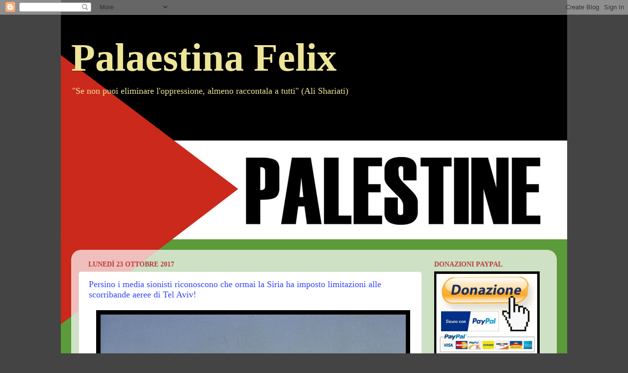

--- FILE ---
content_type: text/html; charset=utf-8
request_url: https://www.google.com/recaptcha/api2/aframe
body_size: 269
content:
<!DOCTYPE HTML><html><head><meta http-equiv="content-type" content="text/html; charset=UTF-8"></head><body><script nonce="jBu4HWbpDGoKXzrUh2ZrLQ">/** Anti-fraud and anti-abuse applications only. See google.com/recaptcha */ try{var clients={'sodar':'https://pagead2.googlesyndication.com/pagead/sodar?'};window.addEventListener("message",function(a){try{if(a.source===window.parent){var b=JSON.parse(a.data);var c=clients[b['id']];if(c){var d=document.createElement('img');d.src=c+b['params']+'&rc='+(localStorage.getItem("rc::a")?sessionStorage.getItem("rc::b"):"");window.document.body.appendChild(d);sessionStorage.setItem("rc::e",parseInt(sessionStorage.getItem("rc::e")||0)+1);localStorage.setItem("rc::h",'1768730234688');}}}catch(b){}});window.parent.postMessage("_grecaptcha_ready", "*");}catch(b){}</script></body></html>